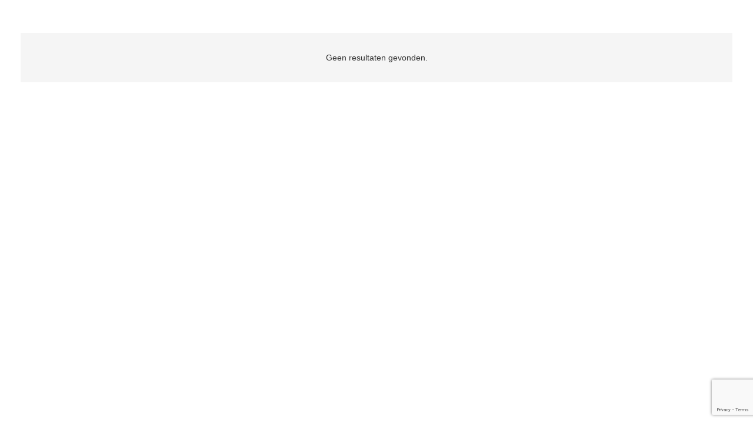

--- FILE ---
content_type: text/html; charset=utf-8
request_url: https://www.google.com/recaptcha/api2/anchor?ar=1&k=6Lcg4nMeAAAAAIjGsYqDHPydZ14V5fer822bL4W1&co=aHR0cHM6Ly9tYXJnZ3JhZmZzdGljaHRpbmcubmw6NDQz&hl=en&v=PoyoqOPhxBO7pBk68S4YbpHZ&size=invisible&anchor-ms=20000&execute-ms=30000&cb=ai1wl8j30wls
body_size: 48446
content:
<!DOCTYPE HTML><html dir="ltr" lang="en"><head><meta http-equiv="Content-Type" content="text/html; charset=UTF-8">
<meta http-equiv="X-UA-Compatible" content="IE=edge">
<title>reCAPTCHA</title>
<style type="text/css">
/* cyrillic-ext */
@font-face {
  font-family: 'Roboto';
  font-style: normal;
  font-weight: 400;
  font-stretch: 100%;
  src: url(//fonts.gstatic.com/s/roboto/v48/KFO7CnqEu92Fr1ME7kSn66aGLdTylUAMa3GUBHMdazTgWw.woff2) format('woff2');
  unicode-range: U+0460-052F, U+1C80-1C8A, U+20B4, U+2DE0-2DFF, U+A640-A69F, U+FE2E-FE2F;
}
/* cyrillic */
@font-face {
  font-family: 'Roboto';
  font-style: normal;
  font-weight: 400;
  font-stretch: 100%;
  src: url(//fonts.gstatic.com/s/roboto/v48/KFO7CnqEu92Fr1ME7kSn66aGLdTylUAMa3iUBHMdazTgWw.woff2) format('woff2');
  unicode-range: U+0301, U+0400-045F, U+0490-0491, U+04B0-04B1, U+2116;
}
/* greek-ext */
@font-face {
  font-family: 'Roboto';
  font-style: normal;
  font-weight: 400;
  font-stretch: 100%;
  src: url(//fonts.gstatic.com/s/roboto/v48/KFO7CnqEu92Fr1ME7kSn66aGLdTylUAMa3CUBHMdazTgWw.woff2) format('woff2');
  unicode-range: U+1F00-1FFF;
}
/* greek */
@font-face {
  font-family: 'Roboto';
  font-style: normal;
  font-weight: 400;
  font-stretch: 100%;
  src: url(//fonts.gstatic.com/s/roboto/v48/KFO7CnqEu92Fr1ME7kSn66aGLdTylUAMa3-UBHMdazTgWw.woff2) format('woff2');
  unicode-range: U+0370-0377, U+037A-037F, U+0384-038A, U+038C, U+038E-03A1, U+03A3-03FF;
}
/* math */
@font-face {
  font-family: 'Roboto';
  font-style: normal;
  font-weight: 400;
  font-stretch: 100%;
  src: url(//fonts.gstatic.com/s/roboto/v48/KFO7CnqEu92Fr1ME7kSn66aGLdTylUAMawCUBHMdazTgWw.woff2) format('woff2');
  unicode-range: U+0302-0303, U+0305, U+0307-0308, U+0310, U+0312, U+0315, U+031A, U+0326-0327, U+032C, U+032F-0330, U+0332-0333, U+0338, U+033A, U+0346, U+034D, U+0391-03A1, U+03A3-03A9, U+03B1-03C9, U+03D1, U+03D5-03D6, U+03F0-03F1, U+03F4-03F5, U+2016-2017, U+2034-2038, U+203C, U+2040, U+2043, U+2047, U+2050, U+2057, U+205F, U+2070-2071, U+2074-208E, U+2090-209C, U+20D0-20DC, U+20E1, U+20E5-20EF, U+2100-2112, U+2114-2115, U+2117-2121, U+2123-214F, U+2190, U+2192, U+2194-21AE, U+21B0-21E5, U+21F1-21F2, U+21F4-2211, U+2213-2214, U+2216-22FF, U+2308-230B, U+2310, U+2319, U+231C-2321, U+2336-237A, U+237C, U+2395, U+239B-23B7, U+23D0, U+23DC-23E1, U+2474-2475, U+25AF, U+25B3, U+25B7, U+25BD, U+25C1, U+25CA, U+25CC, U+25FB, U+266D-266F, U+27C0-27FF, U+2900-2AFF, U+2B0E-2B11, U+2B30-2B4C, U+2BFE, U+3030, U+FF5B, U+FF5D, U+1D400-1D7FF, U+1EE00-1EEFF;
}
/* symbols */
@font-face {
  font-family: 'Roboto';
  font-style: normal;
  font-weight: 400;
  font-stretch: 100%;
  src: url(//fonts.gstatic.com/s/roboto/v48/KFO7CnqEu92Fr1ME7kSn66aGLdTylUAMaxKUBHMdazTgWw.woff2) format('woff2');
  unicode-range: U+0001-000C, U+000E-001F, U+007F-009F, U+20DD-20E0, U+20E2-20E4, U+2150-218F, U+2190, U+2192, U+2194-2199, U+21AF, U+21E6-21F0, U+21F3, U+2218-2219, U+2299, U+22C4-22C6, U+2300-243F, U+2440-244A, U+2460-24FF, U+25A0-27BF, U+2800-28FF, U+2921-2922, U+2981, U+29BF, U+29EB, U+2B00-2BFF, U+4DC0-4DFF, U+FFF9-FFFB, U+10140-1018E, U+10190-1019C, U+101A0, U+101D0-101FD, U+102E0-102FB, U+10E60-10E7E, U+1D2C0-1D2D3, U+1D2E0-1D37F, U+1F000-1F0FF, U+1F100-1F1AD, U+1F1E6-1F1FF, U+1F30D-1F30F, U+1F315, U+1F31C, U+1F31E, U+1F320-1F32C, U+1F336, U+1F378, U+1F37D, U+1F382, U+1F393-1F39F, U+1F3A7-1F3A8, U+1F3AC-1F3AF, U+1F3C2, U+1F3C4-1F3C6, U+1F3CA-1F3CE, U+1F3D4-1F3E0, U+1F3ED, U+1F3F1-1F3F3, U+1F3F5-1F3F7, U+1F408, U+1F415, U+1F41F, U+1F426, U+1F43F, U+1F441-1F442, U+1F444, U+1F446-1F449, U+1F44C-1F44E, U+1F453, U+1F46A, U+1F47D, U+1F4A3, U+1F4B0, U+1F4B3, U+1F4B9, U+1F4BB, U+1F4BF, U+1F4C8-1F4CB, U+1F4D6, U+1F4DA, U+1F4DF, U+1F4E3-1F4E6, U+1F4EA-1F4ED, U+1F4F7, U+1F4F9-1F4FB, U+1F4FD-1F4FE, U+1F503, U+1F507-1F50B, U+1F50D, U+1F512-1F513, U+1F53E-1F54A, U+1F54F-1F5FA, U+1F610, U+1F650-1F67F, U+1F687, U+1F68D, U+1F691, U+1F694, U+1F698, U+1F6AD, U+1F6B2, U+1F6B9-1F6BA, U+1F6BC, U+1F6C6-1F6CF, U+1F6D3-1F6D7, U+1F6E0-1F6EA, U+1F6F0-1F6F3, U+1F6F7-1F6FC, U+1F700-1F7FF, U+1F800-1F80B, U+1F810-1F847, U+1F850-1F859, U+1F860-1F887, U+1F890-1F8AD, U+1F8B0-1F8BB, U+1F8C0-1F8C1, U+1F900-1F90B, U+1F93B, U+1F946, U+1F984, U+1F996, U+1F9E9, U+1FA00-1FA6F, U+1FA70-1FA7C, U+1FA80-1FA89, U+1FA8F-1FAC6, U+1FACE-1FADC, U+1FADF-1FAE9, U+1FAF0-1FAF8, U+1FB00-1FBFF;
}
/* vietnamese */
@font-face {
  font-family: 'Roboto';
  font-style: normal;
  font-weight: 400;
  font-stretch: 100%;
  src: url(//fonts.gstatic.com/s/roboto/v48/KFO7CnqEu92Fr1ME7kSn66aGLdTylUAMa3OUBHMdazTgWw.woff2) format('woff2');
  unicode-range: U+0102-0103, U+0110-0111, U+0128-0129, U+0168-0169, U+01A0-01A1, U+01AF-01B0, U+0300-0301, U+0303-0304, U+0308-0309, U+0323, U+0329, U+1EA0-1EF9, U+20AB;
}
/* latin-ext */
@font-face {
  font-family: 'Roboto';
  font-style: normal;
  font-weight: 400;
  font-stretch: 100%;
  src: url(//fonts.gstatic.com/s/roboto/v48/KFO7CnqEu92Fr1ME7kSn66aGLdTylUAMa3KUBHMdazTgWw.woff2) format('woff2');
  unicode-range: U+0100-02BA, U+02BD-02C5, U+02C7-02CC, U+02CE-02D7, U+02DD-02FF, U+0304, U+0308, U+0329, U+1D00-1DBF, U+1E00-1E9F, U+1EF2-1EFF, U+2020, U+20A0-20AB, U+20AD-20C0, U+2113, U+2C60-2C7F, U+A720-A7FF;
}
/* latin */
@font-face {
  font-family: 'Roboto';
  font-style: normal;
  font-weight: 400;
  font-stretch: 100%;
  src: url(//fonts.gstatic.com/s/roboto/v48/KFO7CnqEu92Fr1ME7kSn66aGLdTylUAMa3yUBHMdazQ.woff2) format('woff2');
  unicode-range: U+0000-00FF, U+0131, U+0152-0153, U+02BB-02BC, U+02C6, U+02DA, U+02DC, U+0304, U+0308, U+0329, U+2000-206F, U+20AC, U+2122, U+2191, U+2193, U+2212, U+2215, U+FEFF, U+FFFD;
}
/* cyrillic-ext */
@font-face {
  font-family: 'Roboto';
  font-style: normal;
  font-weight: 500;
  font-stretch: 100%;
  src: url(//fonts.gstatic.com/s/roboto/v48/KFO7CnqEu92Fr1ME7kSn66aGLdTylUAMa3GUBHMdazTgWw.woff2) format('woff2');
  unicode-range: U+0460-052F, U+1C80-1C8A, U+20B4, U+2DE0-2DFF, U+A640-A69F, U+FE2E-FE2F;
}
/* cyrillic */
@font-face {
  font-family: 'Roboto';
  font-style: normal;
  font-weight: 500;
  font-stretch: 100%;
  src: url(//fonts.gstatic.com/s/roboto/v48/KFO7CnqEu92Fr1ME7kSn66aGLdTylUAMa3iUBHMdazTgWw.woff2) format('woff2');
  unicode-range: U+0301, U+0400-045F, U+0490-0491, U+04B0-04B1, U+2116;
}
/* greek-ext */
@font-face {
  font-family: 'Roboto';
  font-style: normal;
  font-weight: 500;
  font-stretch: 100%;
  src: url(//fonts.gstatic.com/s/roboto/v48/KFO7CnqEu92Fr1ME7kSn66aGLdTylUAMa3CUBHMdazTgWw.woff2) format('woff2');
  unicode-range: U+1F00-1FFF;
}
/* greek */
@font-face {
  font-family: 'Roboto';
  font-style: normal;
  font-weight: 500;
  font-stretch: 100%;
  src: url(//fonts.gstatic.com/s/roboto/v48/KFO7CnqEu92Fr1ME7kSn66aGLdTylUAMa3-UBHMdazTgWw.woff2) format('woff2');
  unicode-range: U+0370-0377, U+037A-037F, U+0384-038A, U+038C, U+038E-03A1, U+03A3-03FF;
}
/* math */
@font-face {
  font-family: 'Roboto';
  font-style: normal;
  font-weight: 500;
  font-stretch: 100%;
  src: url(//fonts.gstatic.com/s/roboto/v48/KFO7CnqEu92Fr1ME7kSn66aGLdTylUAMawCUBHMdazTgWw.woff2) format('woff2');
  unicode-range: U+0302-0303, U+0305, U+0307-0308, U+0310, U+0312, U+0315, U+031A, U+0326-0327, U+032C, U+032F-0330, U+0332-0333, U+0338, U+033A, U+0346, U+034D, U+0391-03A1, U+03A3-03A9, U+03B1-03C9, U+03D1, U+03D5-03D6, U+03F0-03F1, U+03F4-03F5, U+2016-2017, U+2034-2038, U+203C, U+2040, U+2043, U+2047, U+2050, U+2057, U+205F, U+2070-2071, U+2074-208E, U+2090-209C, U+20D0-20DC, U+20E1, U+20E5-20EF, U+2100-2112, U+2114-2115, U+2117-2121, U+2123-214F, U+2190, U+2192, U+2194-21AE, U+21B0-21E5, U+21F1-21F2, U+21F4-2211, U+2213-2214, U+2216-22FF, U+2308-230B, U+2310, U+2319, U+231C-2321, U+2336-237A, U+237C, U+2395, U+239B-23B7, U+23D0, U+23DC-23E1, U+2474-2475, U+25AF, U+25B3, U+25B7, U+25BD, U+25C1, U+25CA, U+25CC, U+25FB, U+266D-266F, U+27C0-27FF, U+2900-2AFF, U+2B0E-2B11, U+2B30-2B4C, U+2BFE, U+3030, U+FF5B, U+FF5D, U+1D400-1D7FF, U+1EE00-1EEFF;
}
/* symbols */
@font-face {
  font-family: 'Roboto';
  font-style: normal;
  font-weight: 500;
  font-stretch: 100%;
  src: url(//fonts.gstatic.com/s/roboto/v48/KFO7CnqEu92Fr1ME7kSn66aGLdTylUAMaxKUBHMdazTgWw.woff2) format('woff2');
  unicode-range: U+0001-000C, U+000E-001F, U+007F-009F, U+20DD-20E0, U+20E2-20E4, U+2150-218F, U+2190, U+2192, U+2194-2199, U+21AF, U+21E6-21F0, U+21F3, U+2218-2219, U+2299, U+22C4-22C6, U+2300-243F, U+2440-244A, U+2460-24FF, U+25A0-27BF, U+2800-28FF, U+2921-2922, U+2981, U+29BF, U+29EB, U+2B00-2BFF, U+4DC0-4DFF, U+FFF9-FFFB, U+10140-1018E, U+10190-1019C, U+101A0, U+101D0-101FD, U+102E0-102FB, U+10E60-10E7E, U+1D2C0-1D2D3, U+1D2E0-1D37F, U+1F000-1F0FF, U+1F100-1F1AD, U+1F1E6-1F1FF, U+1F30D-1F30F, U+1F315, U+1F31C, U+1F31E, U+1F320-1F32C, U+1F336, U+1F378, U+1F37D, U+1F382, U+1F393-1F39F, U+1F3A7-1F3A8, U+1F3AC-1F3AF, U+1F3C2, U+1F3C4-1F3C6, U+1F3CA-1F3CE, U+1F3D4-1F3E0, U+1F3ED, U+1F3F1-1F3F3, U+1F3F5-1F3F7, U+1F408, U+1F415, U+1F41F, U+1F426, U+1F43F, U+1F441-1F442, U+1F444, U+1F446-1F449, U+1F44C-1F44E, U+1F453, U+1F46A, U+1F47D, U+1F4A3, U+1F4B0, U+1F4B3, U+1F4B9, U+1F4BB, U+1F4BF, U+1F4C8-1F4CB, U+1F4D6, U+1F4DA, U+1F4DF, U+1F4E3-1F4E6, U+1F4EA-1F4ED, U+1F4F7, U+1F4F9-1F4FB, U+1F4FD-1F4FE, U+1F503, U+1F507-1F50B, U+1F50D, U+1F512-1F513, U+1F53E-1F54A, U+1F54F-1F5FA, U+1F610, U+1F650-1F67F, U+1F687, U+1F68D, U+1F691, U+1F694, U+1F698, U+1F6AD, U+1F6B2, U+1F6B9-1F6BA, U+1F6BC, U+1F6C6-1F6CF, U+1F6D3-1F6D7, U+1F6E0-1F6EA, U+1F6F0-1F6F3, U+1F6F7-1F6FC, U+1F700-1F7FF, U+1F800-1F80B, U+1F810-1F847, U+1F850-1F859, U+1F860-1F887, U+1F890-1F8AD, U+1F8B0-1F8BB, U+1F8C0-1F8C1, U+1F900-1F90B, U+1F93B, U+1F946, U+1F984, U+1F996, U+1F9E9, U+1FA00-1FA6F, U+1FA70-1FA7C, U+1FA80-1FA89, U+1FA8F-1FAC6, U+1FACE-1FADC, U+1FADF-1FAE9, U+1FAF0-1FAF8, U+1FB00-1FBFF;
}
/* vietnamese */
@font-face {
  font-family: 'Roboto';
  font-style: normal;
  font-weight: 500;
  font-stretch: 100%;
  src: url(//fonts.gstatic.com/s/roboto/v48/KFO7CnqEu92Fr1ME7kSn66aGLdTylUAMa3OUBHMdazTgWw.woff2) format('woff2');
  unicode-range: U+0102-0103, U+0110-0111, U+0128-0129, U+0168-0169, U+01A0-01A1, U+01AF-01B0, U+0300-0301, U+0303-0304, U+0308-0309, U+0323, U+0329, U+1EA0-1EF9, U+20AB;
}
/* latin-ext */
@font-face {
  font-family: 'Roboto';
  font-style: normal;
  font-weight: 500;
  font-stretch: 100%;
  src: url(//fonts.gstatic.com/s/roboto/v48/KFO7CnqEu92Fr1ME7kSn66aGLdTylUAMa3KUBHMdazTgWw.woff2) format('woff2');
  unicode-range: U+0100-02BA, U+02BD-02C5, U+02C7-02CC, U+02CE-02D7, U+02DD-02FF, U+0304, U+0308, U+0329, U+1D00-1DBF, U+1E00-1E9F, U+1EF2-1EFF, U+2020, U+20A0-20AB, U+20AD-20C0, U+2113, U+2C60-2C7F, U+A720-A7FF;
}
/* latin */
@font-face {
  font-family: 'Roboto';
  font-style: normal;
  font-weight: 500;
  font-stretch: 100%;
  src: url(//fonts.gstatic.com/s/roboto/v48/KFO7CnqEu92Fr1ME7kSn66aGLdTylUAMa3yUBHMdazQ.woff2) format('woff2');
  unicode-range: U+0000-00FF, U+0131, U+0152-0153, U+02BB-02BC, U+02C6, U+02DA, U+02DC, U+0304, U+0308, U+0329, U+2000-206F, U+20AC, U+2122, U+2191, U+2193, U+2212, U+2215, U+FEFF, U+FFFD;
}
/* cyrillic-ext */
@font-face {
  font-family: 'Roboto';
  font-style: normal;
  font-weight: 900;
  font-stretch: 100%;
  src: url(//fonts.gstatic.com/s/roboto/v48/KFO7CnqEu92Fr1ME7kSn66aGLdTylUAMa3GUBHMdazTgWw.woff2) format('woff2');
  unicode-range: U+0460-052F, U+1C80-1C8A, U+20B4, U+2DE0-2DFF, U+A640-A69F, U+FE2E-FE2F;
}
/* cyrillic */
@font-face {
  font-family: 'Roboto';
  font-style: normal;
  font-weight: 900;
  font-stretch: 100%;
  src: url(//fonts.gstatic.com/s/roboto/v48/KFO7CnqEu92Fr1ME7kSn66aGLdTylUAMa3iUBHMdazTgWw.woff2) format('woff2');
  unicode-range: U+0301, U+0400-045F, U+0490-0491, U+04B0-04B1, U+2116;
}
/* greek-ext */
@font-face {
  font-family: 'Roboto';
  font-style: normal;
  font-weight: 900;
  font-stretch: 100%;
  src: url(//fonts.gstatic.com/s/roboto/v48/KFO7CnqEu92Fr1ME7kSn66aGLdTylUAMa3CUBHMdazTgWw.woff2) format('woff2');
  unicode-range: U+1F00-1FFF;
}
/* greek */
@font-face {
  font-family: 'Roboto';
  font-style: normal;
  font-weight: 900;
  font-stretch: 100%;
  src: url(//fonts.gstatic.com/s/roboto/v48/KFO7CnqEu92Fr1ME7kSn66aGLdTylUAMa3-UBHMdazTgWw.woff2) format('woff2');
  unicode-range: U+0370-0377, U+037A-037F, U+0384-038A, U+038C, U+038E-03A1, U+03A3-03FF;
}
/* math */
@font-face {
  font-family: 'Roboto';
  font-style: normal;
  font-weight: 900;
  font-stretch: 100%;
  src: url(//fonts.gstatic.com/s/roboto/v48/KFO7CnqEu92Fr1ME7kSn66aGLdTylUAMawCUBHMdazTgWw.woff2) format('woff2');
  unicode-range: U+0302-0303, U+0305, U+0307-0308, U+0310, U+0312, U+0315, U+031A, U+0326-0327, U+032C, U+032F-0330, U+0332-0333, U+0338, U+033A, U+0346, U+034D, U+0391-03A1, U+03A3-03A9, U+03B1-03C9, U+03D1, U+03D5-03D6, U+03F0-03F1, U+03F4-03F5, U+2016-2017, U+2034-2038, U+203C, U+2040, U+2043, U+2047, U+2050, U+2057, U+205F, U+2070-2071, U+2074-208E, U+2090-209C, U+20D0-20DC, U+20E1, U+20E5-20EF, U+2100-2112, U+2114-2115, U+2117-2121, U+2123-214F, U+2190, U+2192, U+2194-21AE, U+21B0-21E5, U+21F1-21F2, U+21F4-2211, U+2213-2214, U+2216-22FF, U+2308-230B, U+2310, U+2319, U+231C-2321, U+2336-237A, U+237C, U+2395, U+239B-23B7, U+23D0, U+23DC-23E1, U+2474-2475, U+25AF, U+25B3, U+25B7, U+25BD, U+25C1, U+25CA, U+25CC, U+25FB, U+266D-266F, U+27C0-27FF, U+2900-2AFF, U+2B0E-2B11, U+2B30-2B4C, U+2BFE, U+3030, U+FF5B, U+FF5D, U+1D400-1D7FF, U+1EE00-1EEFF;
}
/* symbols */
@font-face {
  font-family: 'Roboto';
  font-style: normal;
  font-weight: 900;
  font-stretch: 100%;
  src: url(//fonts.gstatic.com/s/roboto/v48/KFO7CnqEu92Fr1ME7kSn66aGLdTylUAMaxKUBHMdazTgWw.woff2) format('woff2');
  unicode-range: U+0001-000C, U+000E-001F, U+007F-009F, U+20DD-20E0, U+20E2-20E4, U+2150-218F, U+2190, U+2192, U+2194-2199, U+21AF, U+21E6-21F0, U+21F3, U+2218-2219, U+2299, U+22C4-22C6, U+2300-243F, U+2440-244A, U+2460-24FF, U+25A0-27BF, U+2800-28FF, U+2921-2922, U+2981, U+29BF, U+29EB, U+2B00-2BFF, U+4DC0-4DFF, U+FFF9-FFFB, U+10140-1018E, U+10190-1019C, U+101A0, U+101D0-101FD, U+102E0-102FB, U+10E60-10E7E, U+1D2C0-1D2D3, U+1D2E0-1D37F, U+1F000-1F0FF, U+1F100-1F1AD, U+1F1E6-1F1FF, U+1F30D-1F30F, U+1F315, U+1F31C, U+1F31E, U+1F320-1F32C, U+1F336, U+1F378, U+1F37D, U+1F382, U+1F393-1F39F, U+1F3A7-1F3A8, U+1F3AC-1F3AF, U+1F3C2, U+1F3C4-1F3C6, U+1F3CA-1F3CE, U+1F3D4-1F3E0, U+1F3ED, U+1F3F1-1F3F3, U+1F3F5-1F3F7, U+1F408, U+1F415, U+1F41F, U+1F426, U+1F43F, U+1F441-1F442, U+1F444, U+1F446-1F449, U+1F44C-1F44E, U+1F453, U+1F46A, U+1F47D, U+1F4A3, U+1F4B0, U+1F4B3, U+1F4B9, U+1F4BB, U+1F4BF, U+1F4C8-1F4CB, U+1F4D6, U+1F4DA, U+1F4DF, U+1F4E3-1F4E6, U+1F4EA-1F4ED, U+1F4F7, U+1F4F9-1F4FB, U+1F4FD-1F4FE, U+1F503, U+1F507-1F50B, U+1F50D, U+1F512-1F513, U+1F53E-1F54A, U+1F54F-1F5FA, U+1F610, U+1F650-1F67F, U+1F687, U+1F68D, U+1F691, U+1F694, U+1F698, U+1F6AD, U+1F6B2, U+1F6B9-1F6BA, U+1F6BC, U+1F6C6-1F6CF, U+1F6D3-1F6D7, U+1F6E0-1F6EA, U+1F6F0-1F6F3, U+1F6F7-1F6FC, U+1F700-1F7FF, U+1F800-1F80B, U+1F810-1F847, U+1F850-1F859, U+1F860-1F887, U+1F890-1F8AD, U+1F8B0-1F8BB, U+1F8C0-1F8C1, U+1F900-1F90B, U+1F93B, U+1F946, U+1F984, U+1F996, U+1F9E9, U+1FA00-1FA6F, U+1FA70-1FA7C, U+1FA80-1FA89, U+1FA8F-1FAC6, U+1FACE-1FADC, U+1FADF-1FAE9, U+1FAF0-1FAF8, U+1FB00-1FBFF;
}
/* vietnamese */
@font-face {
  font-family: 'Roboto';
  font-style: normal;
  font-weight: 900;
  font-stretch: 100%;
  src: url(//fonts.gstatic.com/s/roboto/v48/KFO7CnqEu92Fr1ME7kSn66aGLdTylUAMa3OUBHMdazTgWw.woff2) format('woff2');
  unicode-range: U+0102-0103, U+0110-0111, U+0128-0129, U+0168-0169, U+01A0-01A1, U+01AF-01B0, U+0300-0301, U+0303-0304, U+0308-0309, U+0323, U+0329, U+1EA0-1EF9, U+20AB;
}
/* latin-ext */
@font-face {
  font-family: 'Roboto';
  font-style: normal;
  font-weight: 900;
  font-stretch: 100%;
  src: url(//fonts.gstatic.com/s/roboto/v48/KFO7CnqEu92Fr1ME7kSn66aGLdTylUAMa3KUBHMdazTgWw.woff2) format('woff2');
  unicode-range: U+0100-02BA, U+02BD-02C5, U+02C7-02CC, U+02CE-02D7, U+02DD-02FF, U+0304, U+0308, U+0329, U+1D00-1DBF, U+1E00-1E9F, U+1EF2-1EFF, U+2020, U+20A0-20AB, U+20AD-20C0, U+2113, U+2C60-2C7F, U+A720-A7FF;
}
/* latin */
@font-face {
  font-family: 'Roboto';
  font-style: normal;
  font-weight: 900;
  font-stretch: 100%;
  src: url(//fonts.gstatic.com/s/roboto/v48/KFO7CnqEu92Fr1ME7kSn66aGLdTylUAMa3yUBHMdazQ.woff2) format('woff2');
  unicode-range: U+0000-00FF, U+0131, U+0152-0153, U+02BB-02BC, U+02C6, U+02DA, U+02DC, U+0304, U+0308, U+0329, U+2000-206F, U+20AC, U+2122, U+2191, U+2193, U+2212, U+2215, U+FEFF, U+FFFD;
}

</style>
<link rel="stylesheet" type="text/css" href="https://www.gstatic.com/recaptcha/releases/PoyoqOPhxBO7pBk68S4YbpHZ/styles__ltr.css">
<script nonce="vkkxSKUraVXOiqxUgv1nPA" type="text/javascript">window['__recaptcha_api'] = 'https://www.google.com/recaptcha/api2/';</script>
<script type="text/javascript" src="https://www.gstatic.com/recaptcha/releases/PoyoqOPhxBO7pBk68S4YbpHZ/recaptcha__en.js" nonce="vkkxSKUraVXOiqxUgv1nPA">
      
    </script></head>
<body><div id="rc-anchor-alert" class="rc-anchor-alert"></div>
<input type="hidden" id="recaptcha-token" value="[base64]">
<script type="text/javascript" nonce="vkkxSKUraVXOiqxUgv1nPA">
      recaptcha.anchor.Main.init("[\x22ainput\x22,[\x22bgdata\x22,\x22\x22,\[base64]/[base64]/UltIKytdPWE6KGE8MjA0OD9SW0grK109YT4+NnwxOTI6KChhJjY0NTEyKT09NTUyOTYmJnErMTxoLmxlbmd0aCYmKGguY2hhckNvZGVBdChxKzEpJjY0NTEyKT09NTYzMjA/[base64]/MjU1OlI/[base64]/[base64]/[base64]/[base64]/[base64]/[base64]/[base64]/[base64]/[base64]/[base64]\x22,\[base64]\\u003d\\u003d\x22,\x22w7swLwAWw7TDoVrCkUTDscO8w4stf3PCkRZ2w5nCknbDpMKhVMKDYsKlQQTCmcKIbk3DmV4QY8KtXcO3w60hw4t8IDF3wqJPw689fsO4D8KpwrZoCsO9w6DCnMK9LQJ0w75lw4vDlDN3w5/DocK0HTnDkMKGw440PcOtHMKywp3DlcOeOMOIVSxwwq4oLsOwRMKqw5rDoC59wohXMSZJwpnDrcKHIsO0wpwYw5TDkMOjwp/CixtcL8KgYcOFPhHDnWHCrsOAwp/Do8Klwr7DtMOmGH5iwqRnRCJuWsOpQCbChcO1ZcK+UsKLw7bCunLDiTkIwoZ0w6RowrzDuUB4DsOewpPDsUtIw4BjAMK6wrvCpMOgw6ZsOsKmNCd+wrvDqcKSXcK/[base64]/Ct8KIwpzDksOVwrzCkSvCnsOMLjLCrRstBkd0wrHDlcOUGsKsGMKhHkvDsMKCw6ofWMKuGE9rWcK7dcKnQDjCl3DDjsOwwqHDncO9asOwwp7DvMKEw6DDh0IMw4Ydw7Y0LW44QhRZwrXDgH7CgHLCjCbDvD/DlmfDrCXDg8Oqw4IPFljCgWJoBsOmwpc5wpzDqcK/[base64]/PCvCt8OGNMOzwqzDlnfDhDoFwoEkwrRLwo4hJ8OQQ8Kiw7oZUH/Dp1XCj2rClcOuRSduayEDw7vDlVN6IcKPwp5EwrYhwrvDjk/Dp8OIM8KKecKhO8OQwqkzwpgJSmUGPGBEw4Y9w5Ykw5AGQh7DicKCX8OIwot3wqPCrMKRwrbCnHNMwo/CrcKeAsKGwqfCmcK/M2XCm2bDvsKKwq7DsMKwYsOdIgnCg8KawrbDqjTCrcKgGDjChsK5Slw2w7U6w4LDsm3Cs3vDiMKaw4k2P3DDikzDvcO+aMO1bsOrcsODeTTDqVRUwrBnfsO6GBRTbQlawrnCpMK0O0fDosOYw4LDvMOEQWlgUHDDn8OpWcKFbRcyMndowqHCqjFYw4/DjMO7KwYsw77DrMKKwqEzw5Y+w5LCsHJfw5o1Pgxkw4fDl8Khwq/[base64]/wqDCjsOcwrtvVcODNi9aw7NIw67CrFDCqMKbw60xwrzDisKULsK/McOObwhLwpFUNXXDhsKYAW1yw7jCo8KDJsO9ORrCgHXCpiQOTsKwRcK9QcO6D8OaXMOQHMKcw77ClxvDhWfDgMOIQXnCplXCmcKyfsKpwrPDrsOfwqtKw6rCoEUuPnTCqcOVw5DCgj/DsMKxw4k/cMOQDcOLYsKBw6Jjw5PDpjbDsFrCuy7DsC/Dh0jCpcOpwq0uwqfCi8OHw6d5wrRyw7gowoQWwqTDrMKzc0nDuTjCs3vCo8KWe8OvSMKcKsOELcO2JsKcEiRYTAPCuMKgDcKawo83L1gAAsOhwqhuCMOHHcOyOsKVwpvDrsO0wrkTScOhOR/Chz3DkF7Cqk3Cgkdvwp4kf1o4VMKcwpzDoVHDiAwiw63CkmvDk8OAV8K1wo9Zwo/Dg8KfwpwuwojCv8KUw6lzw7pCwqPDkMOzw6HCkxDDiDzCvcOUSyPCqsK7AsOGwr/[base64]/[base64]/CnzXDvsOmwrZrwoh1wrxdQMO6YMKxw4VmAz8bOF7DomQEYcOUwq58wrDCqsOHWsK4wq3CosOnwrDCvMO0ecKHwoQUcMOBwofCgsOMwq3DrsK3w5MFVMKIbMOwwpfDqcOVw5ocwpnDoMKoHEh8HAAGw5F/[base64]/CuMKhw43Dm8K3wqnDpFI3WVh6GMKcM1lPwqM5fMOZwr5cKW19w4bCpgUHfhVfw4nDqsO8M8OXw60Uw711w5A+wrvCgyppOiwPJC0rLWfCvcKwfCwJEFXDonbCiRDDjsOKYGtOI1YiZcKFwofDr1lKIBEOw4LCosOOYcO5w5gkR8O/eXolOE3CjMKxEHLCpWRjb8KIw4fCnsKmLsKAWsOWJyTDhMOgwrXDoh7Di2JjasKjwojDssOfw7h2w4gfw4PCuU/[base64]/CnVk2wp03wpJ+e1XDtMKlJ8KuwqHCvsKkXcO9XcOEaxRAETxkAhAJwqzCpkTCunQOaSPDlMKhF0HDisKbRETCkQ0Me8KNRCnDr8KKwqjDk30QZcK+dMOwwp83wpnCrcOOTgkhwp7Ck8OVwrELSB/CjsKjw4B1wpbCmMKTfMKTVT5nw7vCnsKJw44jwr3Cm3nChhQJZcO1wogFKj8iNMKqB8KNwoXDs8Oaw4bCu8K8wrNhwp/[base64]/[base64]/wqHCscK7GEwYOcO/P3sHw4NfQlAkFsKUccONEVfCiBPCiyFtworCuHfClR3Cs31Gwp1jbBU6X8KgXsKKFilVDjtEAMOLwpTDkCnDoMOvw4nDiVrDssKvwpoyJVDCmsKWMsKwSlB5w7pGwqnCv8OZwoXCqMKNwqB2fMKdw6xqbMOlMUQ0Q0bCkl/CmxfDgsKDwoPCi8KxwpDCgwYEHMOPQQXDhcK0wrpRG17DgVXDkXbDlMK5wqzDosOQw4pDNxTCqi3CiR9XSMO8w7zDiifCrDvCqSdpQcOLwqw+dBUQMcKnwroBw6fCoMOGw7pzwrjDrAI5wrzCgRHCvcKzwrBdbV7CunzDtFDChDzCv8OWwp9LwrjCoHF/JMOndh3DoEh4HSHDrjTDlcK0w7TCm8OAwp7DphDCs1MLR8O9woLCksKoVMKbw7h0wrTDjsKzwpJ9w40/w4FUG8OfwrB6dMOewow3w5tyfMK2w7t1w4TCjFVbwovDssKpc1bCmjR/F0bCnsOoPcOJw6zCm8O9wqdNL3DDisOWw6rCscKIP8K9a3TCg2xtw4NMw47CrsKRw53Dp8OVS8Kmwr1qw6V3w5XCucOgYmxXak1iwpl2woQjwq/CgsKDw4/Dv1rDo27Cs8KuCR3CjsK3RMOJYMK/Z8K/IA/DucOYwpEFwqbDmndpQHjCq8Kyw51wdsKZQhbClgTCtiIQw4A+ZBZhwowqb8OwElbCii3CqMK7w793wqJlw7HCg1zDpsKlwrBgwq9Uwqhmwo8PaQXCt8KKwoQOJcKxRsOiwoRfWQJrPDcNHMKnwqATw63Don8zwpfDgHoZXMO4DcO9d8KdVMKrw7dOPcOtw4ATwq/DoiFJwowFC8KqwqgaJGlgw7NmJirDtTVDwo5DdsOfw5LCssOFPy93w4xuTjfCiC3DncKyw6ILwqBiw7XDp3/Ck8OPwrvDqsO7eTkew7bCpELCoMOkRA/DssObJcK/wprCgDrDj8OzIsOZAEzDv1llwqvDlcKvQ8OVwqTCssKrw57DtAs7w7bCij5Lwod7woFzwqHChcObIjXDr3tqa3ULahd2McKZwpU8GcOmw4pMwrPCoMKDN8O8wo5dNwwsw71AEy1ow4oaOcO2DBo/wpHCi8Kww7EQD8OracOQw73Cg8OHwotuwqzCjMKGEcK5wrnDiWjCnCY9MMOaFj3CmibCtxsMHUPCtsKrw7YPw5RtCcO/VzfDnMO2w7fDn8OiHxzDqcONwohfwqB1CH8uA8KlWxVlw6rCgcOkSy4YGGRXIcKlVcOQNArCtlgfVcK5fMODR0Q3wqbDpsOCTcKBw5EcchvDoTpleUbCu8Odw4LDvn7CrlzCuV/[base64]/[base64]/J8O1w77Ci8Klw6fDncK9wpPCqGJMwqkPCcKqw6o9wptgwqTCnhzDl8OCXivCqMOoZS3CnMKXY0YjFsOSdcO1wq/DuMOqw63Dvl8TKUjDlsKiwqZvwo7DmFzDpsKjw6zDpcOowr41w7bDu8KHRj/CiytfDjfDqyxZw7YBOFfDnRTCosK2OALDu8KewqgSDCZ/J8OuLMKKw7nDjcOMwrbDpxZeQwjDlsKjFsOewoYEY2DCm8OHwrPDsRFsQjDDgsKcaMKmwpHClwpDwrVBwovCn8OvaMO0w6zChkfCkTQBw7bCmxFNwozDqMOvwrPCicK4ZsOzwpnComjCnk/CmzBiwp7DtTDDo8OJQXg/HcKjw7zCgH9QO0LCgcOFM8KmwrnDhQjDgMO3KcO4Gn8PYcOFSMOzRDFvZcOeB8OJwpnCjcKDwpHDqDNHw6dBw67DjMOIBsKKesKeV8OuF8OkPcKXw73DsyfCrk3DpDROKMKKw47Ct8OpwqDDqcKQOMOFwoHDm10/bBbCuSHDoztrG8Ocw5TCrnfDi2AhS8Oywoc5w6RgfSbCoHUOccKdwo/Cq8Omw5xYX8OPBMKqw5x2woEHwo3DhsKCwo8laULCs8KEwpgWwpEyHcOvPsKdwo7DoDcJRsOsIMKqw5bDqMOeciFCw5HDrTzDvyfCtSV/FmsJFATDq8OsAE4nw4/CoE/[base64]/csOZwrJSecKNw6EwwqYQw5HDrMOtPC4CwrnCksO6wpE1w6HDvBDDt8KfSxHDjjMywozCsMKQwq9xw4FcPMK6chJrGTZOJ8KDRMKHwrVBUx7CusOkIHHCusKywqTDnsKSw4gvTMKLAcOrBMORbVE7w4J2Ji/CtcKZw6sAw5oXTVZPwoXDmxnDhsKBw6VXwqkzbsOgCsOlwrY1w7Ufwr/DqAnDlsK4GAxiwq/[base64]/DpVU1O8O6w6TCnMOIwpRWw67ClsKbJcKSElVhDsKeE3dJSDrDgsOCw4o2w6fDsFnCqsOfcsKEw4xBXcKpw6zCkMOAWSfDix3ChsKjRcO2w6PClFjCvCIALcOkCcK3w4TDsnrDosOEwp/CvMKPwpUOPxfCgMOuMEQISMKJwrs9w5IcwpHCqgl3wromwrPCqjcqWkEeH2XCk8OsfMKjVwMJw7dJb8OIwpEJcsKgwrYbw4XDoVgyScKiFFIrZcOKMVbDlkPCicO+NQfDpAd5wqlyCW8Ew5XCklLCtHxeTGxdwrXCjGh4wr5twr9kw5l+BcKWw5/DrXbDmMOXw5rDs8OHw55OLMO/wpMzw6IAwoEHd8O4BcKvw5LDhcKrwqjCmDnCqMKnw5vDq8Knwrt5VEM/wo7CqhbDpcKCQHpcI8OdEA5Ww4LDrMOqw77DuDBdwrgWw4Vpwr/DgMKiW0g/w5HClsOCHcO2wpBlHCXDvsOkHCFAw7RsWsOsw6DDuzrCkk3CvsOGGxHDocO+w7HDmsOKZnXCisOjw58EREHCisK6wrJ6w4XCjUlRZVXDpi7CksO7djTCicKjC30+P8KxA8KWPsONwqkmw67CvxBZKMKtP8O/B8OXRMK8BgvDtXTDvVDDtcKRfcOMfcK1wqdEWsKtKMOxwrYxw58aGXIEaMOGdizCq8KNwonCucKJw4rCjMK2IMKeQsKULsOIOsONw5BmwrfCvBPCmzhZYG/CrsKmbWPDpS5VYl3CkTIBwrJKE8KMUE/CgA9kwrl2wrfCuh3Dg8Ouw7d2w5cCw5AFWxDDmsOgwrhqbW12wofCnxbCoMOqL8O2ZsOOwp3CjRhfGRZsbznClXjDqgLDrRnDsAtuaS4hN8KiOw3DmWvCjUHCo8Kdw7PDj8KiM8KPwrNLNMKdZ8KGwrbCpn/DlBRrG8OcwosrDGdHc2EJHsOWQXbCtcOiw5kiw4FMwrpDBA7DhSHDk8OCw5PCq3gPw47Clldaw4LDiEXDsAEkLRPCiMKNw4rCkcKFwrk6w5vDhhfClcOGwqvCt0bCnl/Cj8ODfDhBOMOiwrFxwqvCmENlw7V6wqh8d8Oiw4AoCwLCjsKOwrFJwp4Pe8OtOsKBwqlrwpIyw4taw6zCs0zDkcOgTjTDnGFVw6bDusOqw7V6JhrDj8KYw4sjwpVvbh/CnChWw7vCizYqwqMuwoLCnBfDpsK2USAnwrkYw7s6Y8Okw5hbw7DDhsKGEykcWmgidgMuDG/DpMO0AVFww4jDrMOFw5PCkMOnw7h2wr/[base64]/Cp8Otw6PDscKKAsKlHcORw6DCsynDpsK6w6xceGB/[base64]/[base64]/DtsKYD8KZwrQgwqMrwqoqw7jDqMOUwonDlGZMP1/DsMKzw7fDg8O/w7jDmghfwrhvw7PDiWDCq8KGd8OmwrXDocKATcOWdnkxV8OKwpLDki/Dh8ODSMORw7pUwowZwpLCvMOyw7/DsFnChcKwEsKcwqrDmMKkdMKRw7oKw4oVw6BOBsKuw4REwqI/[base64]/DscO1wpHCq8KKRVrDtsO7wpLCrjJIw6Qlw6V/w69ZIytsw6/DicOScBxQwpxOVz8DF8KNNcKowqEwSjDDpcOYX2nCn0ceLcOxBE/CisOFIsKyTiRgUBHDusKTRidGw5bDoVfDicOBJVjDusKvCS1awpIBw4wSwrRRwoByWMOCdWHDkMKaO8OaJGpfwpnCjwnClsK9w6dYw5Mgf8OAw6oqw5B7wr7Cv8OOwoEuVF9Ww6zCicKbXsKXWBzCrWxBwpLCnsO3w6ZGJlt/w4jDp8O3aw1cwrTDhMKeXcO0wrjDj35gcF7CvcOOQcOsw43DoATCvMO1wqPCn8OReUE7QsKewowOwqbCuMKwwofCj3LDl8OvwpITesOSwodiGcOdwrVeNMO/[base64]/w5h+w6lvShMdZcKnw653w5sawpnCtSlnw6vCj0EAwqHCtAAzC1IpdwBRYTpIw50gV8K3WsKSCxHDgm7CnsKIwq0zYyvDsmhOwp3CgcKPwrfDm8KNw7vDt8O/w7kqw6zCuhDCs8KUScOjwqN2w415w4dmDsO/YRXDoTZOw7rCh8OeZ2XCuiAbwrYvMsOZw6fCnVXCicK/MyHDqMK5AGXDkMOEYTjCrRrCukImaMORw6kkwrTCkx7CpcKNw7/DicKGNsKewoZCwpnCs8OBw5wJw5DCkMKBUcOZw5Y8UcOPfiBewqDCk8Kzwo1wCV3Dtx3CoSg0J3xgw7LCs8Oawq3CisKsfcKNw5PDuk4YBsO/[base64]/[base64]/CssKhTcKHwqBNEMK9wqAZdRbCsEvCvmp1wpNKw73DszHDncKtw6/DugLCvlbCkxUdBMOPecK/woUGEHDDosKAE8Kdw5nCuAEgw4HDpsKcUwwnwrEPV8O5w592w5zDmCDDoGvDr3zDmlQRw64cAx/[base64]/CliXDpRPDncK5ZcKPJ0paUXjCmRfDv8K9TlxIcm1PPV7Dtj1ZRw4HwoLCi8KQA8K1BBEnw7nDhHrDkVDCnsOkw7bCtw0CUMOGwo1ZSMK/SSLClnDCkcOcw7tfwqjCtVXDu8OrGX4Jw6XCm8ODbcOpR8OQwrrDmhDCvHIUDGfDvMOOwpLDhcKEJDDDicK8wp3ChW5+YTbCgMOhP8OjBmXDg8KOCcOINUPClsOyA8KOaT3DrsKJCsOwwqMDw4hewp/CicOiBsK7w5I/wopXc2zCu8O5asKfwoTDrsOFwo1Pw6bCo8OYImM5wp/DicO6wrpOw6nDmMOww50DworDqnzDll4xPjtfwow9wpvCqyjCsirCvj1qUV97asOMLsKmwonClg3CtBXChMO5IkcALMOWRCMswpU1HU8Hwo0zwobDusKAw5HDlMKGSwwWwo7Cq8OFw4h2OsKoOwzDnsOEw5gAwpA6TiDDl8KiITgGDwnDrCTCkAErw54Hwq8wAcO/[base64]/Ck3rDlMKYw5V4LRENwojCq8Onw6fChDhtdV0QK0fCrsKxwonCiMKnwpMQw5Yyw57Di8Ohwr8LTH/[base64]/[base64]/IRwewpkcBCs6exTCvMOOKcKoFxduEhrDpMKCNHfDlsKLM2LDhsOHY8OVwq0hwrAoeznCgsKOwpPCkMOOw4vDosOBwqjCuMO9wprCkMOYc8Ood0rDizHCksOKQMK/wqk9cXBqTSrDoAdmd3vChjAgw7Y+YFhOD8K1wp7DusOdwqrCjkDDk1bCplN/RMOEWMKxw51TIUPCg11Fw7VzwoPCsDJDwpnChDLDs3wFYRDCsyXDjRZCw4IjRcKWLsKqDRjDosKNwrHDgMKDwqnDo8O5K8KVNcOzwq1hwpnDhcK3woA/wrrDqcKbKlPCqlMXwqrDkijCn3LCj8Kmwp84wqrCsETCkB8CAcK0w6rClsO8NyzCs8OTwp0+w4/ClhDCp8ODcMOew7fDhMKmwrpyBMOsFcKLw7HDrAzDtcOkwofCixPDhzpQJcOVHcKeRsO7w7QWwq/[base64]/[base64]/[base64]/[base64]/[base64]/[base64]/DpsKdw74DwrPDpRLCtQkUS0csACPCk8KDwrVVwoHDuALDrcOMwpwRw6jDmsKKGMKWJ8OjNyXCjyYRw7fChsOVwrTDr8OlNMO2IB89wqhAGljDqsOIwrF4wpzDv1PDuS3CocOaYcO/w7UDw45KemPCpmfDqwlNSTDCmVPDncKkOxrDkFZ8w6vCgcOjw4LCk2dFw4hISmnCuCx+w5TDvsKUMsO+W34AH37Dpy7Cm8O0w73DrcOywrXDuMKVwqNcw7fCsMOQWBw2wpJNw6LCiUzCksK/w5FgYsKzw6QXC8Ktwrtrw68RK0TDk8KQHMOIW8OFwqXDm8KEwrV+UFQMw4nDqkZpQifChcOEHT9BwpbDp8KcwrwVD8ONGmMDP8ODDsOUwovCpcKdJcKEwqPDh8KydcKOHsOgYwlPw6Y6eiEDacKWPEAqTV/[base64]/[base64]/KXTCusKVwqNDw69aw71jw77DnMKVVMKCccKkwqlQeSh8U8OfX1FrwrYZFhMcwq0Uw7FzaQ9DEhhrwpPDgArDuWfDncOzwrobw5fCuQPCmcOrdSfCpkZ3wpnDu2dIQC/CgSpmw6TDtH8/[base64]/w4DCn8K2WjjCjsOOw789SEHChcOqZ8KHdsOwZcOzTn/CgxDDlwzDszIieUMzR1UCw5sFw4TCjyjDhsKuXGsINC/DgsK/wqA0w4JBTA7CvcOVwr/Dn8OWw7/CpzbDpcOfw4M2wr3DusKOw4VySwLDqsKTKMK2MMKnC8KVAsK2acKtcQR5QSrCjUvCssK/S3jChcKtw7DClsOBwqfCuhDCig5Hw5TCplp0bmvDhSE8w4PCoj/DtyQyIxPCjClrE8Kpw6ogAHLCjsO+IMOWw4PCisKsw7XCksKYwqs9wpQGwp/DqD11AE13f8KZwpNiw715woUVwr7Cr8O4EsKqH8OuYQcyDnMdwr5/KsKxU8OVU8OZw511w50tw5PClxJJDMOlw7rDhMO+wpsFwrXCm07Do8O1fcKQJnQ3aU3CnsOWw77DjcKswonCjgPDhHI1wrUef8KcwpTDuBPDt8KMNcKiWGfCkMO+YB0lwrjDusKSHFbCtzxjwrbCiml4JkxcAARIwpplcxJhw7fCkiQRbifDrw/[base64]/CoD/Ck8OlAijDtlQWw7Z8w5DCr1PDpMO3w5nCnsK0Smc8ScOIf310w67DlcO/QS8mwr8fwozChsOcQHYUWMO4w788ecOcLjtyw6DDpcOUw4NPR8OePsKUwr4Uwq4mcMO7wpg3wpjCicKmHFvCsMK+wph+wqVJw7LCjcKEAlBDO8OzDcK6EnbDvjHDlsK8wooXwoF9wr/CkkoiM1nChMKCwp/DlcKDw4/[base64]/VWPCrMO3w7NGw5s0woA8eUzCs8OIwpEZwr3DjBnCjBXChMOcDMKNTiVofzNIw4TDoR4bw5zDs8KGwqbDujxXCxPCpMO1L8KGwr4EfUAcUcKUDMOQHA06SXrDn8KiaGZSwqdqwpYmMcKjw5LDssOhNcOQw6oqUsKAwozCkGHCtDJwOnR0McOqw6k/w4d0a30tw7/[base64]/DksKjDcKgScKHRsOlwpzDmhbDg8Oswo5JL8Khc8OsCkQXW8O5w7XCqcKYw5QvwoDCpx/DicKaHCXDocKkJUJiwobDp8Ofwo8ywqHCsTrCqMORw6diwrvCvcK5P8KGwo0SeFhWMC3CncKgX8KTwpjChlrDu8OQwq/CncKxwpnDiwsYfTbCjhvDoXsaLFdHwoYKC8KVPVAJw4bCnDnCt2XDmsKCXcKAwpwVd8OkwqDCsU3DpCwIw5bCpsK8dmwSwpXCkF49X8KVVX7DhcO9YMOVw55XwplXwo8Zw4TDiyfCjcKiwrI1w5HCjsKQw61/UwzCtSnCi8OGw5lIw5fCpUbCtMOYwqjClXlcecKwwol9w742w7ptf3fDumlTUR/CtsKdwo/Cp3hKwoxSw44NwpHCn8Oob8KqPWTDr8ORw7PDk8O5P8KrQTjDpidrZ8KvC1RIw5DDl03DhsO0wpF7Ay0Gw5FUw7fClMOCwrjDocKEw54SDcOcw6dFwo/DlcOQE8Kfwq4EQUvCvRzCrsOJwpPDvjMrwpJnS8Oswp3DjsKzZcOCwpFVw4PCgncRNxRTHkY9E1nCmMOqw699EDHCpMKUHQHCmGhPwq7Dm8KbwqXDhcKuGRN9PlJVP0ozdH3DiMOnDQwsworDmTfDlMOlMlBLw5grwo1bw5/CgcKow5hFQ15JGsORX3Yvw7kEbsKfGDLCnsOSw7ZTwpPDvMO2NsKawrDCok/Coj8RwoPDo8O1w6PDhE/DncKmwq7DvsO4K8K5ZcK+Y8KAw4rDkMOxMcOUw5XClcOfw4k/VCTCt2PDph4yw4dLBMKWw71YF8K1w7IxQMOEHsOmwolbw4ZMRVTCnMKkfmnDvS7CokXCq8KlDcOHwqoEwonCmk8OAkwywpBbw7Z9csKkI0HDhz4/YHHDlMOqwqF8WMO9Y8KlwoRba8Obw7JpDn8dwp7DjsK0OlrChcO5woTDn8KVYCtVwrdXEhppAArDpyNDclgewobDkkZ5WHtNDcO5wqvDt8Kjw73DhSdkNCjDk8KKKMKLM8O/w7nCmmYYw5sXWGfDo2djwpTDnQdFw5DDm3DDrsOrCcK2woU2w6ZAw4QawoxvwrV/w5DCim8RPMOFV8OEJgzDhWDCnAF7Cj0/wp4Zw6VKw416w4xDw4zCj8K9S8KiwobCkQJWwqIewpHCmwUEwp5Aw7rCmcO5BDDCvUFBH8O/wp18w68+w4jCgn/DpcKHw5U8JEBdw5wPw4tjwqk0MycDwrHDsMOcNMKOw6jDqF8Bw65mVmt1w5jCscKHw6hJwqDDrR8Ow5TDsSN5C8OpUMOMw5nCvHZDworDhxAKJnnCiSQrw7A1w6nDjDNDwrh3Gh7CisKvwqDClG3DksOtwp8qa8KjRMKZZ0olwqLCow/DscK1AxBmORMla3/CoUIDa2oNw4dnfywaX8KKwpMhw5HCu8KNw5TCl8OYLSpow5XCkMOXTmZ5w7zChUQISsKOGlA+XTnDjcKOwqjCucOXY8KqNAcbw4V7ViPCkcOPek7ChMOBM8K+XG/ClsKwDRNfOsOme3fCosOQQcKwwqjCmzt1wpfCj2QYJsOkDMOGblcLwpTDtygZw5ktEjAcOGAoDsOcMRkyw6VOw7/Cq0l1cSzDq2HCl8KFXwcOw6Brw7d3McOhB3ZQw6fChcKyw4A6w5/[base64]/CqlpswrxBA8KKw6TDgMO+OXEEw6zDhXnCl8KuNhDDk8OtwqbDi8OOw7XDmBnDh8K6wp7CgHFeIWEkcBM2I8KsPXo+agt8JBXCjzLDgmZvw4nDgz85PcO8w4YywoHCrAfDoTXDusKvwpU7M0EAa8OSYjTCq8O/OzPDv8O1w5F2wrAKBsOQw7xlecOfdC87YMKTwpnCshtkw7XDlEzDhTDCt03DpcK+wrxYwojDoCfDijUZw6MMwqjCvsOFwqoAc0/CiMKFbmdMZld2wp0zFXTCvcO7eMKfCmFKwoRpwr9uGcK2SsOSw7zDksKCw6XDgjsiU8K0Q3jCh1QIEQsPw5JqWF0PUsKRK2RHVXp4fnl6cQc/[base64]/DjiY7QsKjwoTDlsO/c1bCtkZAwrkRw7AbwqfCvxQ4UlzDm8OnwroBwpjDlcKZw5clZ0x+wpPDqcOnw4jDgcKkwqxMG8KZw6bCrMKeVcKiAcO4JyNfPcOgw4bCowcgwp/CoWh3w5UZw5TDoSUTZsOYIMOJY8KNd8O9w6MpMcOdGgvDucOBJMKdw6haa2HDncOhw77DmAnCsm0gSSh5P1pzwonDpXPCqkvDisO7cnPCqg3DnV/CqivCjsKEwpsFw60xUmBbwovClGltw6HDhcKCw5nDqFskw5jDlGEuQ1MIw4tCfMKCworChnrDnEvDvMOjw58Awp0xdsOnw6PCkwc6w7kEO1sAwrFhDA46SkF0w4V3U8KcNcKYCWpXTcKRZizCnH/CkmnDusOtwqnDq8KPwrt5woYaaMOyd8OQNTcrwrhLwqZRDQvDtcOrAHNRwrHDu0rCnCjCr0PCkDDDl8Kbw4V0wo1QwqFNQgjDt2DDhwnCp8O4Lx1EfcOwTjonVHHComw0AnPCg0AcXsODwocSWWcLFRjDhMK3JE1Uw7HDoy/DmsKWwqtOKkPClMKLCXvDmWUTesKJEXQ0w6TCi3HCu8K/wpFSw6ArfsOhe3bDqsOvw55lAgDCh8KGeTrDhcKcQ8K0wqHCgRE/wrbCoEZJw4kSCMOhHU/CmQrDmQTCr8KQFsO6wrAqe8KVM8OJLMOzBcKheHvCkjVZVsKLRMKEdBMOwqrDh8OtwosRHsOMclLDgsOTw4/[base64]/[base64]/wq0bP2LDnsOSwp3CpCQVecO0M8K8wqwqEVhZw7Q1GsKDZ8KdXG9TERDDqcO5wqPCvcOATsKhw7vCnXQawrHDu8OKd8KlwohywqHDmSNcwr/CvcOlXMOaL8KTwpTCksKAFcOgwpJBw7/DpMKnR2sAwqTCuXB0w4FfLDVMwrXDtXXCt0/Dp8KRUVTCh8O6WHNsXwMEwrckdzVLasOTbQ8MHW9ndDpKZsOTMsOuV8OcDcK0wr8FRsOGOcKyXkHDjsOGPg/CmDfDncOQd8OeC0VXQcKIcBfChsOqaMO/wpxXXsO6OkrCqyEES8KEw63DklPDkcO/AyIDXzTCtg5Jw481JMKswqzDnjtuwpI4worDm0TClmzCvU3DhsOYw5pgFMKkGsKew5xbwrTDmjvDrsK/w4rDs8ObKMKbbcOEORIswrzCqAjCjx/DlgFhw4Ndw77CvMOOw7V+IMKuX8OJw43DpcKmZMKBwqXCh1fChXzCoG/[base64]/Drj/[base64]/DiMKlwqvCk0LCix8NKEAFwpjDr0HChWVvVsOTwoF5GCbCqy8ETMKJw63DlFJiwr/CqcKJYx/CqzbCtsK1Q8OrPTnDiMOdERA7RWMtTHF5wq/[base64]/CkmLCjcKgwrvCmMOUw60JbsOnwr7Cl1vCt3vCsCLCpAw+w4ptw4LCkUrDiQQ/W8KIUMKywrlrw71tEQDCvRhmwqNrAcK4KRZHw7x7wrRWwoF6w6XDgsO2w5zDrsKzwrw+w7VZw5XDq8KPYzrCkMOzPMOnwrlnEcKMWCMRw7t8w6DCpcKpezZMwrB3w7bCmk1owqBWASZeIsKRNTTClsO8w7/DuWPChgQ1W3oNNMKWUcKkwrDDpDoEW1PCr8OuPsOhRltSCh1DwqDCuGI2O2ctw5HDr8OOw7lUwrXDtXoSZzQWw6/DlXUDwpnDlMO2w41Cw4EDN1jCgsOQbsOEw4cxPMOow61UdmvDhsO/fsKzX8OQVS/CsVXCnSzDi23DpcKcKMK8ccOBL37DpiLDgCjDlcOcwrvCscKHw6I8WsO7w7xtbBzDsnXCtmfDiHjDrxJwWUDDjMOAw6HDssKJw5vCu2lxGXbCqU5eXsK+w6LCqcKUwoLCuAzDsBYcZhQJKC8/UkjDpUnCl8KDwr7Ck8KmDsOxwpPDo8ObfWjDkGnClU3DksOOAcOswrPDu8Kgw4DDlMKmJRVcwqVawrHDkU91wpvCm8OJw6o8w4AXw4DCrMK9JD7Dm1XCosOAwqcRwrIdQcKewobCmU/CrcKHw7bDl8OBJSnDu8KMwqPDvG3Ds8OFDXLCgGMiw4LCp8OOw4YPHcOgw4zCqGhew6p0w7zCm8ONYcOEPDvCqsOQfF/Dgngbwp/DuxsJwpM2w4sfbHHDhHFrw6huwqcpwqFiwoM8wqNAElHCr3bCnsKfw6TDt8KCw54rw6VQw7Nsw4bDpsOfIWsAw5sZwoIMw7bCsRnDqsOjfMKddkXChnJ0QsOAWFAFbcKjwoLDoQjCghVSw6pqwrLDhsKfwpIrW8Kvw7Nvw5R/KQMow6xoJ2QCw7XDqTzCgcOiFsKdP8KvHmEdBQl3wq3DjsOpwrZADMO/wohkw7lKw6TCrsOcSxpBPk/[base64]/Csz7CiGYXw5kkwqJQwo1fwoPChC0Sw7INw7fCgcOwccKaw5dVK8Oyw5jDmHrCg11fSnFuJ8OcbnzCg8K4w5VKXC/CkcKoLMO0AQ5Zw5ZWSVk/[base64]/DhgxXwr/CkmwEwpjDjhQ6YsK+VcOHHXzCr8OFwrXDqT7DkX0CLcOJw7DDr8ObHC7Ct8K4G8O9w5YIdX7Dq3Qww6zDtHUsw65WwrIcwoPCmsKmw6PCnSohwpPDrRlUPsKRJ1BnV8ODWkNLwrxDw5wWHmjDnXfCjMKzw4RNw4rCj8KOw5JDwrJCw7IFw6bCvMOof8K/RVhMAn/[base64]/CiDDDicOPaMKlw6BAwqYVw7cwDcOfwofCnQonQsOcKWTDow7DrsODaFvDgiBAbW5wXsKVBBEdwpEIwp7DqGhjw7nDo8Oaw6zCgDEhIsK6wpDDssO5w7Nawp4pJUwXNAHChALDpy/Dm2DCkMKDH8KEwrvCri/[base64]/Dq8KPwoHCoShYA8Oxe1fClm9SwqZswr/DjsKXCwxrF8KVesOWQRbDpGzDuMO3I0tWTncOwqfDmmrDn37CojbDu8KjPsK5KcK/wpTCr8OWHStywp/Cu8OUGS9Cw5vDmcOJwofDpMO/[base64]/wo3Ds1s2wr1pwqrChU03w7rDp2TDnsOJwpvDhcKRNcKBcT1Aw73Dkmc6OsKew4oowqBGwp9MPRB3ccKQw5lKIA9Tw5MMw6jDpmovUsO3f1coHW7Co3vDgyd/wptlw5LDusOOCsKDVlF6ccKiFsK4wqUfwpE/HDvDpHd4I8Kxc3jCoRLDgsOvw7IbVcK3C8Olwp9Swp5Cw5bDoSt7wokgwqhkTMO4dkQvw4vCs8OJIg7Cl8OLw5prwoZhwoMFLWvDmW7DgUrDiQt+EAVibcKLK8KSwrY9LQTDsMKMw67CrMKcTlXDjT/ChsOdHMOLODHDmsKSw6klwroiw6/[base64]/w5ZZw4HDkEXCtwc3wr/DpWo7wq/[base64]/CjXwtw7bDv1vCjGc9bMKsw6cUw63CghxtKT3DssKsw4c3JcKww5zCosOieMOmwpYGXlPCnWTDhVhCw5PCs0Z0YcOeE3bDlVx1w5BDKcK1ZsOxasKUQBtfwoNpwpwrw4gJw5pvw7/DrAwmc3AQFMKew514HMOvwpjDlMOeEsKcw6TDvU1LA8OrMsKWUGbCvDd7wogdw4LCvmAOVx9XwpHCun4iwpNYHMOCPMOdGyBRKxVMwoHCimBUwqLCvUHClWrDuMKoTnHCg19DQMOQw6Fow6MBAcO/IW4HTcO+csKFw6NJwo0wNlV9dcO7wrrDnMOECcKiFSHCjsKsJ8KXwrPDqMOMw5kMw6/CmMOGwqEILms7wpXDvsORQH7Dl8OKQsK9woEvTcOIXExTeWjDhMKpCsKdwrjCh8OMb3DCjnrDpFHCpyBYHMOPF8OtwrnDrcOMwo95wopDSmZNcsOmw40bG8OPDRHCo8KIXUrDsBUIWnpwDFHClsKIwqENMgLCusKifHTDkC7CuMKgw416MMO/wozCmsKBQMODAR/Dq8KJwp0WwqnChsKXw5jDskLCnQE5w7YjwrgRw7PDlcK3wrfDt8KdYMKZMMKpw41ywrnCqMKNwpZRw77CgQBAIMKCLMOEdHTCisKAFHDCssOLw4k2w7Bjw4NnL8OLN8ONw7MlwojCvH3CkMO0wqXChMOrSD0ww4ZTecOeR8OMbcKAa8K5aCvCowwowrzDkcOGw6/Cp0lhFsOjUl8FR8OKw7h2w4J5LGXDmglTw79Ew4PCksKbwq0JDcOuwrLCiMOrCXLCv8Kmw6M3w7lVwoYwPcKzw65Hw6RhEhzDlRPCk8K7w7Y6wpEkw63DnMKRIcKkDA/[base64]/Cm8OcfjQVwpHCqcOnw6dtw75Dw63CrcO/[base64]/Bn3DhyjCkkNVwojCjUbCk8Oea8OawpYSbcK1JTdnw5ZOfcOCDGApTVt1wo7CscKjw4LDln42X8KlwqtMJHfDshswAMOOdMKXwrNbwr1kw4EfwrjDkcK3LsO5FcKVw5TDplvDsFg/wrHChMKLGsOOasOTUcKhacOoLMK4ZsOHPzNyCMOiPBlFSVsfwqo5aMOTw4TDpMORwoTCgxfDgi7CtMKwbcKWYChswqMTTxBrD8KUwqMYHMOsw7XCgsOsKQUyWsKNwr/[base64]/CnMOMOHvCrsOAPQxOw7MGEyU2wqwGwqMHI8Oqwq4pw5HCmMO2wr0jQXPCqkUyCHDDpGjDncKDw4vDucOIIMK9wq/Cr1tTwoBSRsKCw5FdeWfCmMKwWcKlwqwiwoNFQ1cWPMK8w6XCnMOcLMKXHsOIw57CmAsqw7DCnsKCJMOXByXDmHEqwpLDvMO9wozDvcKuw71AAMO4w54xLsK/U3QCwqTCqwUsXxwOGCLCgmzDlgZgbjXDrcKnw4duYMKtOR9Lw615XcOnwqdzw5rCnQ01esO5w4ZEUsK/wqICRWRhw50UwoQqwpvDlMKiw7/DtHJww7okw4vDnxgMdcOQwp5fcsK1IGbCsj7DsmI2Z8KdaWXCgypMN8KvKMKtw7nCtl7DjCcHwpkowr9Sw6Byw6PCkcOtw6HDs8OiegXDkjMYeGVSVg8Ewp5ZwrEuwpRQw5Z/[base64]/CknPCvnLCj046FcOcG8OjdzbDtV/CuAfClV/Cj8K+\x22],null,[\x22conf\x22,null,\x226Lcg4nMeAAAAAIjGsYqDHPydZ14V5fer822bL4W1\x22,0,null,null,null,1,[21,125,63,73,95,87,41,43,42,83,102,105,109,121],[1017145,826],0,null,null,null,null,0,null,0,null,700,1,null,0,\[base64]/76lBhn6iwkZoQoZnOKMAhk\\u003d\x22,0,0,null,null,1,null,0,0,null,null,null,0],\x22https://marggraffstichting.nl:443\x22,null,[3,1,1],null,null,null,1,3600,[\x22https://www.google.com/intl/en/policies/privacy/\x22,\x22https://www.google.com/intl/en/policies/terms/\x22],\x22HwtUqX+BElKy9lrSkQM2T600qTZE+vp3OuGrFvLqqXg\\u003d\x22,1,0,null,1,1768831338025,0,0,[34,136,148,179],null,[97,241,12],\x22RC-IyZOngtCDRtedA\x22,null,null,null,null,null,\x220dAFcWeA6q9y2ayFb45A_auWwQdgRIqJNWmEELQFLuR0qq6T71jDjYCN1ow--PM0aU937KapA9bVwTbORrTuieraoljwnI40tZ-Q\x22,1768914137781]");
    </script></body></html>